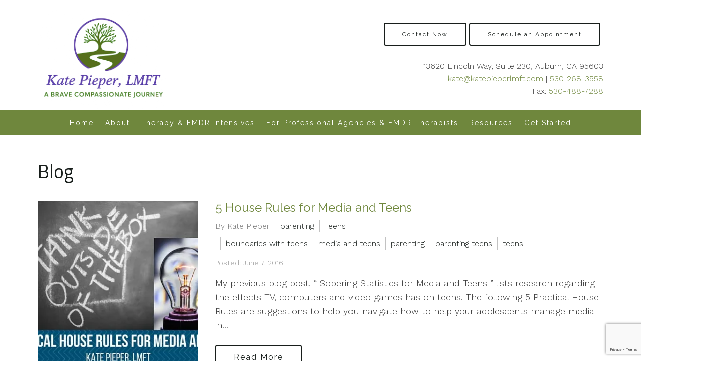

--- FILE ---
content_type: text/html; charset=utf-8
request_url: https://www.google.com/recaptcha/api2/anchor?ar=1&k=6LeMOXcgAAAAAJM7ZPweZxVKi9iaRYQFC8Fl3H3c&co=aHR0cHM6Ly9rYXRlcGllcGVyLmJyaWdodGVydmlzaW9ucHJldmlldy5jb206NDQz&hl=en&v=7gg7H51Q-naNfhmCP3_R47ho&size=invisible&anchor-ms=20000&execute-ms=30000&cb=xpab35o3c4yl
body_size: 48137
content:
<!DOCTYPE HTML><html dir="ltr" lang="en"><head><meta http-equiv="Content-Type" content="text/html; charset=UTF-8">
<meta http-equiv="X-UA-Compatible" content="IE=edge">
<title>reCAPTCHA</title>
<style type="text/css">
/* cyrillic-ext */
@font-face {
  font-family: 'Roboto';
  font-style: normal;
  font-weight: 400;
  font-stretch: 100%;
  src: url(//fonts.gstatic.com/s/roboto/v48/KFO7CnqEu92Fr1ME7kSn66aGLdTylUAMa3GUBHMdazTgWw.woff2) format('woff2');
  unicode-range: U+0460-052F, U+1C80-1C8A, U+20B4, U+2DE0-2DFF, U+A640-A69F, U+FE2E-FE2F;
}
/* cyrillic */
@font-face {
  font-family: 'Roboto';
  font-style: normal;
  font-weight: 400;
  font-stretch: 100%;
  src: url(//fonts.gstatic.com/s/roboto/v48/KFO7CnqEu92Fr1ME7kSn66aGLdTylUAMa3iUBHMdazTgWw.woff2) format('woff2');
  unicode-range: U+0301, U+0400-045F, U+0490-0491, U+04B0-04B1, U+2116;
}
/* greek-ext */
@font-face {
  font-family: 'Roboto';
  font-style: normal;
  font-weight: 400;
  font-stretch: 100%;
  src: url(//fonts.gstatic.com/s/roboto/v48/KFO7CnqEu92Fr1ME7kSn66aGLdTylUAMa3CUBHMdazTgWw.woff2) format('woff2');
  unicode-range: U+1F00-1FFF;
}
/* greek */
@font-face {
  font-family: 'Roboto';
  font-style: normal;
  font-weight: 400;
  font-stretch: 100%;
  src: url(//fonts.gstatic.com/s/roboto/v48/KFO7CnqEu92Fr1ME7kSn66aGLdTylUAMa3-UBHMdazTgWw.woff2) format('woff2');
  unicode-range: U+0370-0377, U+037A-037F, U+0384-038A, U+038C, U+038E-03A1, U+03A3-03FF;
}
/* math */
@font-face {
  font-family: 'Roboto';
  font-style: normal;
  font-weight: 400;
  font-stretch: 100%;
  src: url(//fonts.gstatic.com/s/roboto/v48/KFO7CnqEu92Fr1ME7kSn66aGLdTylUAMawCUBHMdazTgWw.woff2) format('woff2');
  unicode-range: U+0302-0303, U+0305, U+0307-0308, U+0310, U+0312, U+0315, U+031A, U+0326-0327, U+032C, U+032F-0330, U+0332-0333, U+0338, U+033A, U+0346, U+034D, U+0391-03A1, U+03A3-03A9, U+03B1-03C9, U+03D1, U+03D5-03D6, U+03F0-03F1, U+03F4-03F5, U+2016-2017, U+2034-2038, U+203C, U+2040, U+2043, U+2047, U+2050, U+2057, U+205F, U+2070-2071, U+2074-208E, U+2090-209C, U+20D0-20DC, U+20E1, U+20E5-20EF, U+2100-2112, U+2114-2115, U+2117-2121, U+2123-214F, U+2190, U+2192, U+2194-21AE, U+21B0-21E5, U+21F1-21F2, U+21F4-2211, U+2213-2214, U+2216-22FF, U+2308-230B, U+2310, U+2319, U+231C-2321, U+2336-237A, U+237C, U+2395, U+239B-23B7, U+23D0, U+23DC-23E1, U+2474-2475, U+25AF, U+25B3, U+25B7, U+25BD, U+25C1, U+25CA, U+25CC, U+25FB, U+266D-266F, U+27C0-27FF, U+2900-2AFF, U+2B0E-2B11, U+2B30-2B4C, U+2BFE, U+3030, U+FF5B, U+FF5D, U+1D400-1D7FF, U+1EE00-1EEFF;
}
/* symbols */
@font-face {
  font-family: 'Roboto';
  font-style: normal;
  font-weight: 400;
  font-stretch: 100%;
  src: url(//fonts.gstatic.com/s/roboto/v48/KFO7CnqEu92Fr1ME7kSn66aGLdTylUAMaxKUBHMdazTgWw.woff2) format('woff2');
  unicode-range: U+0001-000C, U+000E-001F, U+007F-009F, U+20DD-20E0, U+20E2-20E4, U+2150-218F, U+2190, U+2192, U+2194-2199, U+21AF, U+21E6-21F0, U+21F3, U+2218-2219, U+2299, U+22C4-22C6, U+2300-243F, U+2440-244A, U+2460-24FF, U+25A0-27BF, U+2800-28FF, U+2921-2922, U+2981, U+29BF, U+29EB, U+2B00-2BFF, U+4DC0-4DFF, U+FFF9-FFFB, U+10140-1018E, U+10190-1019C, U+101A0, U+101D0-101FD, U+102E0-102FB, U+10E60-10E7E, U+1D2C0-1D2D3, U+1D2E0-1D37F, U+1F000-1F0FF, U+1F100-1F1AD, U+1F1E6-1F1FF, U+1F30D-1F30F, U+1F315, U+1F31C, U+1F31E, U+1F320-1F32C, U+1F336, U+1F378, U+1F37D, U+1F382, U+1F393-1F39F, U+1F3A7-1F3A8, U+1F3AC-1F3AF, U+1F3C2, U+1F3C4-1F3C6, U+1F3CA-1F3CE, U+1F3D4-1F3E0, U+1F3ED, U+1F3F1-1F3F3, U+1F3F5-1F3F7, U+1F408, U+1F415, U+1F41F, U+1F426, U+1F43F, U+1F441-1F442, U+1F444, U+1F446-1F449, U+1F44C-1F44E, U+1F453, U+1F46A, U+1F47D, U+1F4A3, U+1F4B0, U+1F4B3, U+1F4B9, U+1F4BB, U+1F4BF, U+1F4C8-1F4CB, U+1F4D6, U+1F4DA, U+1F4DF, U+1F4E3-1F4E6, U+1F4EA-1F4ED, U+1F4F7, U+1F4F9-1F4FB, U+1F4FD-1F4FE, U+1F503, U+1F507-1F50B, U+1F50D, U+1F512-1F513, U+1F53E-1F54A, U+1F54F-1F5FA, U+1F610, U+1F650-1F67F, U+1F687, U+1F68D, U+1F691, U+1F694, U+1F698, U+1F6AD, U+1F6B2, U+1F6B9-1F6BA, U+1F6BC, U+1F6C6-1F6CF, U+1F6D3-1F6D7, U+1F6E0-1F6EA, U+1F6F0-1F6F3, U+1F6F7-1F6FC, U+1F700-1F7FF, U+1F800-1F80B, U+1F810-1F847, U+1F850-1F859, U+1F860-1F887, U+1F890-1F8AD, U+1F8B0-1F8BB, U+1F8C0-1F8C1, U+1F900-1F90B, U+1F93B, U+1F946, U+1F984, U+1F996, U+1F9E9, U+1FA00-1FA6F, U+1FA70-1FA7C, U+1FA80-1FA89, U+1FA8F-1FAC6, U+1FACE-1FADC, U+1FADF-1FAE9, U+1FAF0-1FAF8, U+1FB00-1FBFF;
}
/* vietnamese */
@font-face {
  font-family: 'Roboto';
  font-style: normal;
  font-weight: 400;
  font-stretch: 100%;
  src: url(//fonts.gstatic.com/s/roboto/v48/KFO7CnqEu92Fr1ME7kSn66aGLdTylUAMa3OUBHMdazTgWw.woff2) format('woff2');
  unicode-range: U+0102-0103, U+0110-0111, U+0128-0129, U+0168-0169, U+01A0-01A1, U+01AF-01B0, U+0300-0301, U+0303-0304, U+0308-0309, U+0323, U+0329, U+1EA0-1EF9, U+20AB;
}
/* latin-ext */
@font-face {
  font-family: 'Roboto';
  font-style: normal;
  font-weight: 400;
  font-stretch: 100%;
  src: url(//fonts.gstatic.com/s/roboto/v48/KFO7CnqEu92Fr1ME7kSn66aGLdTylUAMa3KUBHMdazTgWw.woff2) format('woff2');
  unicode-range: U+0100-02BA, U+02BD-02C5, U+02C7-02CC, U+02CE-02D7, U+02DD-02FF, U+0304, U+0308, U+0329, U+1D00-1DBF, U+1E00-1E9F, U+1EF2-1EFF, U+2020, U+20A0-20AB, U+20AD-20C0, U+2113, U+2C60-2C7F, U+A720-A7FF;
}
/* latin */
@font-face {
  font-family: 'Roboto';
  font-style: normal;
  font-weight: 400;
  font-stretch: 100%;
  src: url(//fonts.gstatic.com/s/roboto/v48/KFO7CnqEu92Fr1ME7kSn66aGLdTylUAMa3yUBHMdazQ.woff2) format('woff2');
  unicode-range: U+0000-00FF, U+0131, U+0152-0153, U+02BB-02BC, U+02C6, U+02DA, U+02DC, U+0304, U+0308, U+0329, U+2000-206F, U+20AC, U+2122, U+2191, U+2193, U+2212, U+2215, U+FEFF, U+FFFD;
}
/* cyrillic-ext */
@font-face {
  font-family: 'Roboto';
  font-style: normal;
  font-weight: 500;
  font-stretch: 100%;
  src: url(//fonts.gstatic.com/s/roboto/v48/KFO7CnqEu92Fr1ME7kSn66aGLdTylUAMa3GUBHMdazTgWw.woff2) format('woff2');
  unicode-range: U+0460-052F, U+1C80-1C8A, U+20B4, U+2DE0-2DFF, U+A640-A69F, U+FE2E-FE2F;
}
/* cyrillic */
@font-face {
  font-family: 'Roboto';
  font-style: normal;
  font-weight: 500;
  font-stretch: 100%;
  src: url(//fonts.gstatic.com/s/roboto/v48/KFO7CnqEu92Fr1ME7kSn66aGLdTylUAMa3iUBHMdazTgWw.woff2) format('woff2');
  unicode-range: U+0301, U+0400-045F, U+0490-0491, U+04B0-04B1, U+2116;
}
/* greek-ext */
@font-face {
  font-family: 'Roboto';
  font-style: normal;
  font-weight: 500;
  font-stretch: 100%;
  src: url(//fonts.gstatic.com/s/roboto/v48/KFO7CnqEu92Fr1ME7kSn66aGLdTylUAMa3CUBHMdazTgWw.woff2) format('woff2');
  unicode-range: U+1F00-1FFF;
}
/* greek */
@font-face {
  font-family: 'Roboto';
  font-style: normal;
  font-weight: 500;
  font-stretch: 100%;
  src: url(//fonts.gstatic.com/s/roboto/v48/KFO7CnqEu92Fr1ME7kSn66aGLdTylUAMa3-UBHMdazTgWw.woff2) format('woff2');
  unicode-range: U+0370-0377, U+037A-037F, U+0384-038A, U+038C, U+038E-03A1, U+03A3-03FF;
}
/* math */
@font-face {
  font-family: 'Roboto';
  font-style: normal;
  font-weight: 500;
  font-stretch: 100%;
  src: url(//fonts.gstatic.com/s/roboto/v48/KFO7CnqEu92Fr1ME7kSn66aGLdTylUAMawCUBHMdazTgWw.woff2) format('woff2');
  unicode-range: U+0302-0303, U+0305, U+0307-0308, U+0310, U+0312, U+0315, U+031A, U+0326-0327, U+032C, U+032F-0330, U+0332-0333, U+0338, U+033A, U+0346, U+034D, U+0391-03A1, U+03A3-03A9, U+03B1-03C9, U+03D1, U+03D5-03D6, U+03F0-03F1, U+03F4-03F5, U+2016-2017, U+2034-2038, U+203C, U+2040, U+2043, U+2047, U+2050, U+2057, U+205F, U+2070-2071, U+2074-208E, U+2090-209C, U+20D0-20DC, U+20E1, U+20E5-20EF, U+2100-2112, U+2114-2115, U+2117-2121, U+2123-214F, U+2190, U+2192, U+2194-21AE, U+21B0-21E5, U+21F1-21F2, U+21F4-2211, U+2213-2214, U+2216-22FF, U+2308-230B, U+2310, U+2319, U+231C-2321, U+2336-237A, U+237C, U+2395, U+239B-23B7, U+23D0, U+23DC-23E1, U+2474-2475, U+25AF, U+25B3, U+25B7, U+25BD, U+25C1, U+25CA, U+25CC, U+25FB, U+266D-266F, U+27C0-27FF, U+2900-2AFF, U+2B0E-2B11, U+2B30-2B4C, U+2BFE, U+3030, U+FF5B, U+FF5D, U+1D400-1D7FF, U+1EE00-1EEFF;
}
/* symbols */
@font-face {
  font-family: 'Roboto';
  font-style: normal;
  font-weight: 500;
  font-stretch: 100%;
  src: url(//fonts.gstatic.com/s/roboto/v48/KFO7CnqEu92Fr1ME7kSn66aGLdTylUAMaxKUBHMdazTgWw.woff2) format('woff2');
  unicode-range: U+0001-000C, U+000E-001F, U+007F-009F, U+20DD-20E0, U+20E2-20E4, U+2150-218F, U+2190, U+2192, U+2194-2199, U+21AF, U+21E6-21F0, U+21F3, U+2218-2219, U+2299, U+22C4-22C6, U+2300-243F, U+2440-244A, U+2460-24FF, U+25A0-27BF, U+2800-28FF, U+2921-2922, U+2981, U+29BF, U+29EB, U+2B00-2BFF, U+4DC0-4DFF, U+FFF9-FFFB, U+10140-1018E, U+10190-1019C, U+101A0, U+101D0-101FD, U+102E0-102FB, U+10E60-10E7E, U+1D2C0-1D2D3, U+1D2E0-1D37F, U+1F000-1F0FF, U+1F100-1F1AD, U+1F1E6-1F1FF, U+1F30D-1F30F, U+1F315, U+1F31C, U+1F31E, U+1F320-1F32C, U+1F336, U+1F378, U+1F37D, U+1F382, U+1F393-1F39F, U+1F3A7-1F3A8, U+1F3AC-1F3AF, U+1F3C2, U+1F3C4-1F3C6, U+1F3CA-1F3CE, U+1F3D4-1F3E0, U+1F3ED, U+1F3F1-1F3F3, U+1F3F5-1F3F7, U+1F408, U+1F415, U+1F41F, U+1F426, U+1F43F, U+1F441-1F442, U+1F444, U+1F446-1F449, U+1F44C-1F44E, U+1F453, U+1F46A, U+1F47D, U+1F4A3, U+1F4B0, U+1F4B3, U+1F4B9, U+1F4BB, U+1F4BF, U+1F4C8-1F4CB, U+1F4D6, U+1F4DA, U+1F4DF, U+1F4E3-1F4E6, U+1F4EA-1F4ED, U+1F4F7, U+1F4F9-1F4FB, U+1F4FD-1F4FE, U+1F503, U+1F507-1F50B, U+1F50D, U+1F512-1F513, U+1F53E-1F54A, U+1F54F-1F5FA, U+1F610, U+1F650-1F67F, U+1F687, U+1F68D, U+1F691, U+1F694, U+1F698, U+1F6AD, U+1F6B2, U+1F6B9-1F6BA, U+1F6BC, U+1F6C6-1F6CF, U+1F6D3-1F6D7, U+1F6E0-1F6EA, U+1F6F0-1F6F3, U+1F6F7-1F6FC, U+1F700-1F7FF, U+1F800-1F80B, U+1F810-1F847, U+1F850-1F859, U+1F860-1F887, U+1F890-1F8AD, U+1F8B0-1F8BB, U+1F8C0-1F8C1, U+1F900-1F90B, U+1F93B, U+1F946, U+1F984, U+1F996, U+1F9E9, U+1FA00-1FA6F, U+1FA70-1FA7C, U+1FA80-1FA89, U+1FA8F-1FAC6, U+1FACE-1FADC, U+1FADF-1FAE9, U+1FAF0-1FAF8, U+1FB00-1FBFF;
}
/* vietnamese */
@font-face {
  font-family: 'Roboto';
  font-style: normal;
  font-weight: 500;
  font-stretch: 100%;
  src: url(//fonts.gstatic.com/s/roboto/v48/KFO7CnqEu92Fr1ME7kSn66aGLdTylUAMa3OUBHMdazTgWw.woff2) format('woff2');
  unicode-range: U+0102-0103, U+0110-0111, U+0128-0129, U+0168-0169, U+01A0-01A1, U+01AF-01B0, U+0300-0301, U+0303-0304, U+0308-0309, U+0323, U+0329, U+1EA0-1EF9, U+20AB;
}
/* latin-ext */
@font-face {
  font-family: 'Roboto';
  font-style: normal;
  font-weight: 500;
  font-stretch: 100%;
  src: url(//fonts.gstatic.com/s/roboto/v48/KFO7CnqEu92Fr1ME7kSn66aGLdTylUAMa3KUBHMdazTgWw.woff2) format('woff2');
  unicode-range: U+0100-02BA, U+02BD-02C5, U+02C7-02CC, U+02CE-02D7, U+02DD-02FF, U+0304, U+0308, U+0329, U+1D00-1DBF, U+1E00-1E9F, U+1EF2-1EFF, U+2020, U+20A0-20AB, U+20AD-20C0, U+2113, U+2C60-2C7F, U+A720-A7FF;
}
/* latin */
@font-face {
  font-family: 'Roboto';
  font-style: normal;
  font-weight: 500;
  font-stretch: 100%;
  src: url(//fonts.gstatic.com/s/roboto/v48/KFO7CnqEu92Fr1ME7kSn66aGLdTylUAMa3yUBHMdazQ.woff2) format('woff2');
  unicode-range: U+0000-00FF, U+0131, U+0152-0153, U+02BB-02BC, U+02C6, U+02DA, U+02DC, U+0304, U+0308, U+0329, U+2000-206F, U+20AC, U+2122, U+2191, U+2193, U+2212, U+2215, U+FEFF, U+FFFD;
}
/* cyrillic-ext */
@font-face {
  font-family: 'Roboto';
  font-style: normal;
  font-weight: 900;
  font-stretch: 100%;
  src: url(//fonts.gstatic.com/s/roboto/v48/KFO7CnqEu92Fr1ME7kSn66aGLdTylUAMa3GUBHMdazTgWw.woff2) format('woff2');
  unicode-range: U+0460-052F, U+1C80-1C8A, U+20B4, U+2DE0-2DFF, U+A640-A69F, U+FE2E-FE2F;
}
/* cyrillic */
@font-face {
  font-family: 'Roboto';
  font-style: normal;
  font-weight: 900;
  font-stretch: 100%;
  src: url(//fonts.gstatic.com/s/roboto/v48/KFO7CnqEu92Fr1ME7kSn66aGLdTylUAMa3iUBHMdazTgWw.woff2) format('woff2');
  unicode-range: U+0301, U+0400-045F, U+0490-0491, U+04B0-04B1, U+2116;
}
/* greek-ext */
@font-face {
  font-family: 'Roboto';
  font-style: normal;
  font-weight: 900;
  font-stretch: 100%;
  src: url(//fonts.gstatic.com/s/roboto/v48/KFO7CnqEu92Fr1ME7kSn66aGLdTylUAMa3CUBHMdazTgWw.woff2) format('woff2');
  unicode-range: U+1F00-1FFF;
}
/* greek */
@font-face {
  font-family: 'Roboto';
  font-style: normal;
  font-weight: 900;
  font-stretch: 100%;
  src: url(//fonts.gstatic.com/s/roboto/v48/KFO7CnqEu92Fr1ME7kSn66aGLdTylUAMa3-UBHMdazTgWw.woff2) format('woff2');
  unicode-range: U+0370-0377, U+037A-037F, U+0384-038A, U+038C, U+038E-03A1, U+03A3-03FF;
}
/* math */
@font-face {
  font-family: 'Roboto';
  font-style: normal;
  font-weight: 900;
  font-stretch: 100%;
  src: url(//fonts.gstatic.com/s/roboto/v48/KFO7CnqEu92Fr1ME7kSn66aGLdTylUAMawCUBHMdazTgWw.woff2) format('woff2');
  unicode-range: U+0302-0303, U+0305, U+0307-0308, U+0310, U+0312, U+0315, U+031A, U+0326-0327, U+032C, U+032F-0330, U+0332-0333, U+0338, U+033A, U+0346, U+034D, U+0391-03A1, U+03A3-03A9, U+03B1-03C9, U+03D1, U+03D5-03D6, U+03F0-03F1, U+03F4-03F5, U+2016-2017, U+2034-2038, U+203C, U+2040, U+2043, U+2047, U+2050, U+2057, U+205F, U+2070-2071, U+2074-208E, U+2090-209C, U+20D0-20DC, U+20E1, U+20E5-20EF, U+2100-2112, U+2114-2115, U+2117-2121, U+2123-214F, U+2190, U+2192, U+2194-21AE, U+21B0-21E5, U+21F1-21F2, U+21F4-2211, U+2213-2214, U+2216-22FF, U+2308-230B, U+2310, U+2319, U+231C-2321, U+2336-237A, U+237C, U+2395, U+239B-23B7, U+23D0, U+23DC-23E1, U+2474-2475, U+25AF, U+25B3, U+25B7, U+25BD, U+25C1, U+25CA, U+25CC, U+25FB, U+266D-266F, U+27C0-27FF, U+2900-2AFF, U+2B0E-2B11, U+2B30-2B4C, U+2BFE, U+3030, U+FF5B, U+FF5D, U+1D400-1D7FF, U+1EE00-1EEFF;
}
/* symbols */
@font-face {
  font-family: 'Roboto';
  font-style: normal;
  font-weight: 900;
  font-stretch: 100%;
  src: url(//fonts.gstatic.com/s/roboto/v48/KFO7CnqEu92Fr1ME7kSn66aGLdTylUAMaxKUBHMdazTgWw.woff2) format('woff2');
  unicode-range: U+0001-000C, U+000E-001F, U+007F-009F, U+20DD-20E0, U+20E2-20E4, U+2150-218F, U+2190, U+2192, U+2194-2199, U+21AF, U+21E6-21F0, U+21F3, U+2218-2219, U+2299, U+22C4-22C6, U+2300-243F, U+2440-244A, U+2460-24FF, U+25A0-27BF, U+2800-28FF, U+2921-2922, U+2981, U+29BF, U+29EB, U+2B00-2BFF, U+4DC0-4DFF, U+FFF9-FFFB, U+10140-1018E, U+10190-1019C, U+101A0, U+101D0-101FD, U+102E0-102FB, U+10E60-10E7E, U+1D2C0-1D2D3, U+1D2E0-1D37F, U+1F000-1F0FF, U+1F100-1F1AD, U+1F1E6-1F1FF, U+1F30D-1F30F, U+1F315, U+1F31C, U+1F31E, U+1F320-1F32C, U+1F336, U+1F378, U+1F37D, U+1F382, U+1F393-1F39F, U+1F3A7-1F3A8, U+1F3AC-1F3AF, U+1F3C2, U+1F3C4-1F3C6, U+1F3CA-1F3CE, U+1F3D4-1F3E0, U+1F3ED, U+1F3F1-1F3F3, U+1F3F5-1F3F7, U+1F408, U+1F415, U+1F41F, U+1F426, U+1F43F, U+1F441-1F442, U+1F444, U+1F446-1F449, U+1F44C-1F44E, U+1F453, U+1F46A, U+1F47D, U+1F4A3, U+1F4B0, U+1F4B3, U+1F4B9, U+1F4BB, U+1F4BF, U+1F4C8-1F4CB, U+1F4D6, U+1F4DA, U+1F4DF, U+1F4E3-1F4E6, U+1F4EA-1F4ED, U+1F4F7, U+1F4F9-1F4FB, U+1F4FD-1F4FE, U+1F503, U+1F507-1F50B, U+1F50D, U+1F512-1F513, U+1F53E-1F54A, U+1F54F-1F5FA, U+1F610, U+1F650-1F67F, U+1F687, U+1F68D, U+1F691, U+1F694, U+1F698, U+1F6AD, U+1F6B2, U+1F6B9-1F6BA, U+1F6BC, U+1F6C6-1F6CF, U+1F6D3-1F6D7, U+1F6E0-1F6EA, U+1F6F0-1F6F3, U+1F6F7-1F6FC, U+1F700-1F7FF, U+1F800-1F80B, U+1F810-1F847, U+1F850-1F859, U+1F860-1F887, U+1F890-1F8AD, U+1F8B0-1F8BB, U+1F8C0-1F8C1, U+1F900-1F90B, U+1F93B, U+1F946, U+1F984, U+1F996, U+1F9E9, U+1FA00-1FA6F, U+1FA70-1FA7C, U+1FA80-1FA89, U+1FA8F-1FAC6, U+1FACE-1FADC, U+1FADF-1FAE9, U+1FAF0-1FAF8, U+1FB00-1FBFF;
}
/* vietnamese */
@font-face {
  font-family: 'Roboto';
  font-style: normal;
  font-weight: 900;
  font-stretch: 100%;
  src: url(//fonts.gstatic.com/s/roboto/v48/KFO7CnqEu92Fr1ME7kSn66aGLdTylUAMa3OUBHMdazTgWw.woff2) format('woff2');
  unicode-range: U+0102-0103, U+0110-0111, U+0128-0129, U+0168-0169, U+01A0-01A1, U+01AF-01B0, U+0300-0301, U+0303-0304, U+0308-0309, U+0323, U+0329, U+1EA0-1EF9, U+20AB;
}
/* latin-ext */
@font-face {
  font-family: 'Roboto';
  font-style: normal;
  font-weight: 900;
  font-stretch: 100%;
  src: url(//fonts.gstatic.com/s/roboto/v48/KFO7CnqEu92Fr1ME7kSn66aGLdTylUAMa3KUBHMdazTgWw.woff2) format('woff2');
  unicode-range: U+0100-02BA, U+02BD-02C5, U+02C7-02CC, U+02CE-02D7, U+02DD-02FF, U+0304, U+0308, U+0329, U+1D00-1DBF, U+1E00-1E9F, U+1EF2-1EFF, U+2020, U+20A0-20AB, U+20AD-20C0, U+2113, U+2C60-2C7F, U+A720-A7FF;
}
/* latin */
@font-face {
  font-family: 'Roboto';
  font-style: normal;
  font-weight: 900;
  font-stretch: 100%;
  src: url(//fonts.gstatic.com/s/roboto/v48/KFO7CnqEu92Fr1ME7kSn66aGLdTylUAMa3yUBHMdazQ.woff2) format('woff2');
  unicode-range: U+0000-00FF, U+0131, U+0152-0153, U+02BB-02BC, U+02C6, U+02DA, U+02DC, U+0304, U+0308, U+0329, U+2000-206F, U+20AC, U+2122, U+2191, U+2193, U+2212, U+2215, U+FEFF, U+FFFD;
}

</style>
<link rel="stylesheet" type="text/css" href="https://www.gstatic.com/recaptcha/releases/7gg7H51Q-naNfhmCP3_R47ho/styles__ltr.css">
<script nonce="DFsFtIpdH-buRUBj2tvLpQ" type="text/javascript">window['__recaptcha_api'] = 'https://www.google.com/recaptcha/api2/';</script>
<script type="text/javascript" src="https://www.gstatic.com/recaptcha/releases/7gg7H51Q-naNfhmCP3_R47ho/recaptcha__en.js" nonce="DFsFtIpdH-buRUBj2tvLpQ">
      
    </script></head>
<body><div id="rc-anchor-alert" class="rc-anchor-alert"></div>
<input type="hidden" id="recaptcha-token" value="[base64]">
<script type="text/javascript" nonce="DFsFtIpdH-buRUBj2tvLpQ">
      recaptcha.anchor.Main.init("[\x22ainput\x22,[\x22bgdata\x22,\x22\x22,\[base64]/[base64]/[base64]/[base64]/[base64]/[base64]/[base64]/[base64]/[base64]/[base64]\\u003d\x22,\[base64]\x22,\x22Q3AKTsO9w40aEmlxwpd/w582MlwLwq7Cul/DjkgOR8KrUQnCusOENE5yFkfDt8OawpXCqRQEasOew6TCpzRAFVnDmxjDlX8twqt3IsK5w4fCm8KbPjEWw4LCpwzCkBNcwrs/[base64]/A3fDth/ClsKZZhrDicOVwrjCrRsjQMOuTMOtw7AjRsOUw6/CpDQbw57ClsOPFCPDvRnCg8KTw4XDmjrDlkUEV8KKOBDDt2DCusOsw6EabcKKVwU2ecKfw7PClw/DqcKCCMOjw4PDrcKPwr4NQj/Ci2jDoS47w5pFwr7Dt8Kww73CtcKXw4bDuAhNeMKqd0UAcErDmlA4wpXDs2/[base64]/CmFgSw6PDtcO/wrXCqMKCw4LDl8K0wqU7wqHDlgoiwoYYCRZGfcK/w4XDkgjCmAjCkz9/w6DCtsOREUjCmiR7e1/[base64]/w6xifMORw7nCjXnDhsOdw63CkcKiw77Cq8KSw7XCuMODw4vDmB1gUGtGV8Kawo4aRkzCnTDDgwbCg8KRMsK2w70sQMK/EsKNWcKqcGlREcOIAlpMLxTCvB/DpDJIF8O/w6TDk8Oaw7YeM3LDkFILwq7DhB3Cp15Nwq7DlcKUDDTDiBXDt8OXAFbDvU7Cm8OuNsO8a8KWw6PDjcK2wq0bw4/CtMOdVizCny/Cg1TCuGVLw53DtmoNYlwHHcO/[base64]/Cmidbw4xWw53CocK8w6rCh2XCjhQOwo3Cj8Krw7Amwr/[base64]/MT15fSAjE0/Dp3PCgmzDmQp3w5fCkE3CmXXDg8KYw6RBwoEqMDxhLsOWwq7Dqysmw5DDvzZmw6nCpV0/[base64]/CnwzCohfCrcKKGGkDwpLDgxLCv2PDtw16NsOXXcO0H2jDgcKqwpTCucKMXwTCt3sULsOvLcOnwqFQw5DCscOxHMKzw47CkwXCgS3Cv0c0esKhfgYuw7jCuwxkXsOQwoDCp0TDogocwqVcwrMdImvCkGLDjGPDgjXDuXLDgRvCqsOYwrE/w4N2w6PCpHpqwq19wrvCnELCicK2w7jDo8OCQsOfwrJlJT9+wpjCgMOww6cbw6rCssKPLyLDiB7DjWPCosODRcOow6RBw6xSwpZjw6Muw6Etw5TDksKASsOWwqrDrMK0bcK0YcKYHcKzI8OCw6TCtFkvw6Ydwr0uwq3DnVLDmW/Co1LDmFXDkCjClBQtWXojwrHCjyjDhMKMIT44LivDksKKaQvDkBHDljrCusKTw6fDlMKfAnTDoikIwpUjw6ZFwqRIwrJpaMKrNGtdLGvDtcKKw4d3w7wsIcO0woZsw5DDl1/CssKGXMKHw63Cv8K1CMKlwo7Do8OZXcOXNcKbw5bDhMOiw4MGw4IIwq/DoHQmwrzCkATDssKFwqFTw5PCpMKWUH3CiMOhEiXDq17CicKoKgHCoMOtw7HDsHo6wpwtw7tVOsKRU157YXYSw5Vzw6DDvUEkFcOWEcKiacKxw4fCo8OMCCDCpsO6UcKYKMK1wpk/[base64]/HhETw67Dq8K7Z8KDcsKywol3wrLCuVjDj8KuBRfDuR3DtMOxw7hsJjnDoE0GwoY1w7ItFnnDtsO0w5BBNXrCsMKJSiTDsnMLwqLCphzCtR7Cvw57wrjDtT3Cvz5DCTtzw7LCgnzCnsK9U1BYN8OjXnrCmcOJw7vDjRrCqMKAZkFvw4JJw4RVcgzDvyPCi8ONw5ckw6/[base64]/DucOsw78Hwp90RgMcw7/DplzDmMKyw43CjMOAwqTCncOEwohTQcOFc1zDqk7CnsKEwp0/LcO8AQjCqHTDgsO3w4XDvMK7cQHCjsKBGyvCm0oqd8KTwrXDmcKyw4pQFEhJNVLCq8KCw64/XcOiEUzDqMKnM0HCr8O1wqNHRsKeFsKNfMKZE8KewqpPw5HCgwEYwpZaw7vDhR1hwqLCsVQWwqXDrloaBsOOwpZHw7XDiwbDg108wqbCq8O+w77Cl8Ksw6BBPVEkXl/CijBNE8KZa3rDisKzaS54ScOuwos8XgsQdMKrw4DDl1zDksK2TMKZXMOCOsKgw7J1YAAkankGXgw0wpTDi2dwUQlSwr9mw7Atwp3DjgMMExhkEDjCgcKJw4gFYGcEb8O/[base64]/Cs2PDi8Odw6ErMsOVFmo7KMO7wrrCv8Olw6LDgH9sw4g4wrbCkUpdLjIjw6HCpA7DoHIobCYkNARSw6TDnzZtCBB6L8Kmw7oMw6HClsOIbcOewrtKHMKTHsKoXFN0w4nDgwHDrMKtwrbCknDDvW/Dsm0dSDITQyAPUcO0wpZ7wohUBzkVwr7CjRNGw4vCq0lFwqwHBmbCimQLw6rDjcKGw6FHVV/CumDDi8KtMsK1wqLDoH87MsKSwqTDrMKDAUEJwrHCtMO8Y8OPwrDDlxfDqHUSTsOiwpnDocOvOsK2woxMw5c4CHPDrMKEGAMmBifCjVDDjMKwwonCtMOBw4TDqsOdS8KbwrDDoEDDgg7DpnEfw7fDnMK/SsOmLcKURR4awpMnw7cGfibCmA51w4fCjnXCgkB0w4TDohzDogdRw6DDu31ew7MSw7bDjxDCrjIQw7fChXhPHn5vVU3DjRg1C8K5SQTCrMK9XsKWwr4jC8K/wozDk8OVw67CtEjCpXYZZSQXKnAqwrjDoT9mbwLCo29UwoXCusOHw4J3OMOKwpHDkmYhE8K8GDXCq3rChFkKwpjChcKDKBdGw57DsRjClsOoF8KAw7c8wr07w7YNQsO/[base64]/CkCjCvmHCo0zCkDZaU8OkLVh8J8KtwobDoQg6w4vCjlLDpcKVDsKBL1fDvcOuw7vDvQvDhBsGw7zCrhoSEnllwpl6KsOVI8K/w5TCvGHCpmbCscK1eMOlFAh+Sxsuw4/[base64]/PMKbTsOzXcKCEUQkwr7CpsKCMybCsEHDrMObZF8YfQkUHDHChcO9I8Olw4pqFcO9w6ZnF2DCki3CrXzCp1LCqsOgcDnDvsOYNcKSw7hga8KlJB/ClMK8Ny0XWMKsNiJQwpdKWMKRIhjDtsOFw7fCukZOBcKIYxVgwqgrw5zDl8OQVcKQA8KIw752w4/DvsKxw5rCpnchOcKrwoZMwp7Ct30Awp3CiDrCrMKAw50iwo3Ch1TDkzNLwoVsCsKSwq3CqmvDlcO5wofDp8OVwqgxA8OhwpomBsK1S8KZV8KLwqHDhjdsw7USTAUtBUgoTS/Ds8KOLQrDisONecOlw57CpxLCkMKXaR8rKcOqRH8xbcOcLhfDiR0bEcKIw5fCucKbDEnDpEnDlcO1wqfCs8KJUcKiw47CpCvCmsKPw6N9wrtxO1PDiA8qwpVDwrl4eF5+wrLCvsKrN8O4CXHDoHFwwp3DocKfwoHDh31Bw7fCicKuXcKKUgdcbQLDl3gNa8O/wojDl3UZPmhhcyjCtVbCrzVSwrMUGQbCpWPDizFAEMOuwqLCrEnDisKdWVIQwrhvImQZw4TCisONwr0Gwo0rwqBywo7CrkgbXGHDkXs9M8OOKsK1wrHCvTXCtwXDuD0LD8O1wrh7UGDCpMOKwpnDmg3Dk8Obw5jDpFh9HD3Dgx/DksKJw6dbw4vDq1t/wq3DqGEiw4jDoWwubsKDTcKjfcKAwqhpwqrDjsOzYyXDjw/DvG3DjB3Dth/DuEjChVLDrMKgJsKQHsK0PcKGCmLCmSIawo7CqjcbfGBCJQbDvT7Coz3Co8KBTHltwqEtwqd9w5vCpsO1UEEKw5zClcKhwqDDqMKXwqnDicKmVQPCrns/[base64]/wonCpB5ewonDmQDDmsO8wpXDmcOJw7/[base64]/MEkWw6TDnEfCg8KKwqMKQcKtHMKhwr3DrEfDj8OAwp1Hw4kzGsO8w6QcQ8KKw4PCkMOmwq/Cln7ChsKEwoBIwoVywq1XJsOrw458wp3ChDxLX1nDnMO0woU7Zx5CwobCvxfDgcO+w5Ybw7/Dtx/DhgduaWTDgXHDlGI1PmrCiDPCqMKzwq3CrsKtw58maMOldcOhw6HClwTCs1LCiDnDkAHDuFvCncOqw5tBwp1ww4xeTSfCksOuwrbDlMKKw6/CtlfDucK9w5QQHjg/wrAfw6klFR3CksOQw5sQw4lBbw7DhcKuPMKfQmV6wosRBhDChcK9wonCvcOYXC7Ctz/CisOKcsK8J8KKw6zCjsKUAlhswprCp8KJBcKSEijCvFrClMO5w5kiPEbDqwHCsMOSw4bDjEs6TcOSw4Maw4Q4wpIMRhlMIzI8w6fCrB8zDcKPwrZiwoR/woXCq8KLw5TCjF01wokXwrQ1dVBfwqlZwrw2wp/Dsgs7w7XCqcKgw5VmacOHfcOXwpYawrfCpzDDjsOMw5zDisKtw6kLTMOCw4AvfsOGwobDjsKNwoZtMMKzwotbwrzCrhXCiMK0wpJuM8KuWkJEwpLDncKmDsK5PVJ7dMKzw6IaV8OjcsKTwrVXdDAyPsOjNsKkw411NMO5CsOvw7hTwobDvD7DisOtw6rCo0bDu8OuCR/CgMK/HcKqGMOKw63DggprIcK7wp7Dv8KNKsO9wrk2w5PCjjMpw4YGZMKFwovCl8OBHMOcQX3CmGAJUg1pVyzDmzzCkcKvTXkGw6jDlHcswqTDo8K1wqjDp8O/[base64]/Dv2txYXzDiAVfH8OaWEfCvEnCrVvCpsKqYsOww5DCnMOmeMOidBnCm8OJwrRZw4MXfcOiwqjDhz7Cu8KJfQpPwqwywrXDgVjDr3vCsXUGw6BoPQrDvsOGwrLDqcONEsO6woTDpS/DkjBbWyjCmBkrbUlewp7CgMOUN8OkwqwMw6rDn2bCq8OHQmHCu8OUw5PCrUcxw7QZwqPCoXXDjcOPwqgcwqksFyPDtynCl8KSw4sVw7LCosKqwpbCoMKuEQ4Ywp3DhRJ0LF/CosKwMcOdMsKpwrFdR8KhL8KAwqEKaVN/GAlfwoPDrFrCnnodL8KlaG3Cl8KpAkvCs8K8NcKzw5ZlChzDmRQsKxrChnMyw5VvwrzDoWQuw7QCAsKfSUk+PcOMw44Dwpx+Ux1gC8OwwpUTbsKxcMKlIsO2Ig3CtMO4w4hQw5bCjcOUw5HDrMKDegbDhsOqMcO2LMOcMH3DhX7DgsO+w4fDrsOXw789wojDgsOxw5/CssOZcHBFF8KVwqUXw4PCvycnYU3CrBBUYMOrwpvDhsO+w40fYsKyAMOSYMK0w67CgixuK8KBw7vDiAfCgMOoUApzwobCsDFyLsOCTx3CgcKXwphmw5FhwoXDlUBow6/Do8Ovw5/DvHBPwp7DjsOfHzhDwoHCpsK5UcKBwqxEfFVcw6MHwpbDrl8qwqHCvytQWj3Cry3ChwXDksKFHcOBwpI2dXrCqh3DtCLCgR7DvQYZwqRXwoBMw6HCgGTDtgXCrsOmS2fCj2nDlcOqI8KMFC54NTnDrlkwwoHCvsKZw6jCvsOtwqDCrxvCrW3DkFLDgT/DqsKodMKZwrICwr5kM0ddwrbDmD5dwrs0Olw/[base64]/CvsKsXMOsw5A1wq/Dg8O1wpFDwp4awrTDhU4OSzLDkMKcU8KHw6Beb8OtZ8OoRT/ClMK3NQsDw5jCisO2VsKwM0TDjwjCtcKCS8KjB8O9ZMOrwowmw4vDiENawq84cMOYw5/[base64]/IR7Cpj8Nwr5/[base64]/DjmPDjkPCk8KcBk9lBloRWV5Kw6Msw5VVwrzCtsKiwohrw7zDnUzCklrDvDYyHsK/LBt3J8KBFMKpw5bDu8OFaklhwqTDl8KJwogYw6LDq8K6En7CpcKPMzfDhnYvwq86SsKyS1tMw6ErwrYPwrXCtx/Cnxdsw4jDoMKrw4xue8OawrTDmMK3w6XCpHPCqnpkXw/[base64]/w6wOwrx9w73CqXvCtQkOJsOESTsNwpvCjTfDg8K0cMK6V8O/HcKyw5PCqsKtw79jTChxw5LCs8Opw6nDjMKHwrQufsKgDcOfw7Ikw5nDnHHCpsKaw4HCh27DpV1iAALDtMKTwo0ew4jDgE7Ck8OZYcKQFsK4w6TDt8Oow6ZiwoHCtBnDq8Ktw5zCizPDgsK5LcK/DsKoR0vCrMKATsOqPlVWwrdLwqHDnlPCj8O9w69Uw6ADb3JSw4PDpMO3w73DssOzwpjDtsKvwr06wq5nFMKibMKWw5zCnMK5w4fDlMKqw40vw4DDmDV6YnUndMO3w6I9w5bCrC/CpSbDvMKBw43CthHDucOewrl3wpnDln/DkGAMw75uQ8K8acOAImzDkMK/w6RPKcKveS8cVMKBwqxAw53CuGDDjcOfw6I/OX46w6EacHZUw4gKcsK4DG7DncKxRzPCkMKYN8KdIQXClirCh8Oew5TCosK6DQh1w69Dwr8xIx92a8OfNsKkwqnCgMO/bWrDi8OWwpMDwocxw4Nbwp3CrsOfWMONwoDDo2rDmHXCscKUK8OkE3ISw6DDlcKUwqTCrjVLw4nCqMOmw6oaGcONC8O0BMO9chAmUcOkwp7Cl2MjY8OjU14cZQ7DlUDDjsKvMFVjw7DDrGZjwplnNg/DkCJuwrXCvQDCqWUGT2h3w5jDo2xBRsOKwpwLwqnDnj8Jw4HCoQg0QMOIWcK3N8OYDcKZS0zDoiNjworChRzDoDJubcK9w74lwrfDrcO+d8OSOXzDkcKuTMOGU8KpwqTDuMOyFktDLsO/w7fClyPCjXxQw4EqFcKmw57Cs8KxBFEYTcKKwrvDlWM+AcKpwrvDuwDDvcOKwosiYX9/wpXDq13CisORw4IawoLDl8K8wrfDtkxQUULChsKNCsKEwpvDqMKDwogsw4zCjcKXKnjDtMO2YhDCtcK4WArDtiTCrcOZIjbCkB/DrcKgw5s/FcKtTsKPAcKUAjzDlsOHUsOGOMOSR8K0wqvCm8O+XgkswpjCosKAKhPCrsOJG8KgO8OZwp1Mwr5LR8Kkw7bDrcOIQMO7DizCnXTCq8Otwqk7wp5dw5BFw47Ct0TDgmHCqBHCkx3DqsO5bsORwq/CisOpwqDDm8OYw6jDtk0jCMOlenLDuFo0w5vCgV5Xw6B6PlfCoh3DgnTCocOhVsOMEMO3bsORQyFwLVsOwrJAMMKcw4TCpXoow4ogw5fDvMKwdMKGw5R1w5DDmw/CugQeBSrCllDCtR8Uw5tAw6p9ZGvDncO8w7vCqMK+w4cKw5DDmcO4w6VKwpkCS8OYC8OkEMK9RsObw4/[base64]/RMOZCk3CmW3ChCc0wrN8wrHCisOBFm8Vw7RVY8K7wprCoMOFw6zCpsKAwqrDiMOTXsOgw7gTwp7CplHDuMKPcsKKesOlUlzDuEVQw5svd8ODw7LDtUpcwpYTesKlSzbDncOow6hhwoTCrkkOw4/[base64]/[base64]/ZcOmHS3DtsOpSk1LAMK7w6lxBDXCrntOLsKyw77DjMOER8OMwqbCil3DucOMw4QCwpHCowTDrcOywppowrFSwrLCgcKQQMKXw7A5w7TCj1DCsDRew6bDpV3CpAXDqMOzJMOUSsKuDnBew7x8woQZw43DkARPcDsgwrVoCMKXC0g/wozCpUg5GgbCksOvXMO0wopyw5fCj8O0ecO3wpTDvcKIQAjDhcOdO8OpwqTDq0wWw44/wpTDq8Ktfnwiwq3DmBZVw7PDvEjChUInQ3jCu8Kpw5HCvypxw6DDmcKRGRlFw7PDsBorwrzCjGMHw6TCvMK/ZcKEw7lHw5cqAMO2PgvCrsKUQMOtRzfDvnlRUWJsCVvDvEZ+M13DgsO6B3kRw5lLwrkkDX8VAcO3wpbCjU7CucORegPCrcKOEWgKwrNgwqJ2csKWdMOzwpUlwovCj8OPw7Mtwp9QwpYbGgrDrV/CpMKrPE1Tw77DtG/CicK3wrhMKMOPw4/Dqk8nIMKyGXvCkMOpe8KJw7IJw5NXw6Mrw7AlPsOHWiYrwq1Mw6nCq8OYclsZw6/ChzE/LMK9w5HCiMOmw7wwY3HCosKICsOhAR/[base64]/CjsKwBMO0HGbDrMOPdcK1P8Kew4LDiHExQyzDn2Q7wopgwpzDocKoX8KkC8KxHcONw77DtcO6wolew4cSw7DDgkTCkx8/Iklhw58aw5jCkU5mXH90fHl5wqcXX2BPLsOkwo/CjwrCjQEXOcOMw5w+w7sqwqTDgsOFw4wRJkLDqsKyLnjCqBwvwpZBwobCucKKRcKww4BxwqzCgn5tJMOuw4DDqWHDkEXCvsKfw5ZLwrhuKWJ6wojDgcKBw5fChjd1w5HDlMK1wqh1UFhIwr/[base64]/w7bDunweHihaw4YzwoFdA8KDLMKUO2DDnMKaZyTDhcOMX0jDsMOiLw52MzYKeMKswpoxEHVTw5B+E1/CiFg1DwZHU2QoejrCtMOpwqfCisObYcO/HEjCjjXDj8KufsK/w5/DlysCLyIKw43DmsOJR2jDnsOrwq5jecO/w5M7wqDCqA7CgcOCZRtNKCM6QsKZHmENw5DCiwrDqHTDnkfCtsOvwpjDrHx7Xz4bwrjDgGEowoY7w69QBMO2aS3Dv8K7CMOuwptVX8O/w4jCpsKGUTjDkMKtw4RKwrjCjcOGVgoIVMK+wpbCu8KNw6kINU06MTtHwoHCjsKDwp7DucKDCcO0MsOswr7Dh8O9blBBwqhjwqZWShV3w5rCpxvCthERVcOdw6wQJUcqwrbCpcKpGWHDsXQJfDtJTsKye8KjwqTDj8K0w6EdCsO/wqnDj8OGwrIpKUAMfsK0w4tfdMKsHQrDp13Dt1cYdsOlw6DDm1AeMDkHwqDDvB0OwqvCmHAzbGAILcOZaiFaw6jCiGbChsK+ZcKEw4DCgCNmwqB4dFkcT2bCj8Omw5d/wp7DtMKfMUVKM8KaNjHDjF7DucKVPHBqKnzCmMKpJRlQQRgBw7EzwqfDjR3DrMOEGcOYRGvDrMOhGzXDlMKMOyluw4zDpETCk8Oaw7TChsOxwq4fw43ClMKMIhzCgk/Dql1dwok4wpbCjS5/w4zCgj/Cix5Fw67DkSgfKMOAw57Cji/DjzJbwr4yw5bCtMK3w7VGC2VhHsKzCMKrN8KPwphmwr/DjcKTwoQkUQdZF8OMNAgnZWUUwrzCjxPDqjdWM0Q5w4vCigFZw6TCmVpOw7/[base64]/Dun3Dj1/CkcOSZ8KcwrgGbibDoMOcw7kKKCnClMK5w6rDniPDgsOmw5nDm8OFSmVvCsKfCQzCvMOhw7AbFsKbw4FNwr8yw5bCrsOlM0LCtcK5bhgIX8Kcw5kqUFdDTEbCo0LCgEQWwqgpwrMuLxUCO8O4wpNLHCPClAnCtWQIw69pXS/CpMOuIkrDvsKwfEXDr8Klwo1xUVtQbwQIAwfDncOhw6PCul/CgsO8YMO6wogJwrIpVcOgwqB7wqHClsKfOMK0w5RWw6ttYcK9HMKww7MuNMOEJsO/w4p0wrAoCDBuQxYeXMKmwrbDvyTCgX04KUXDt8KSwpTDk8KxwqvDncKIHzwnw5YPFMOfE2TDocK0w6l3w6nCs8OPD8OJwr7CinkuwrrCssOfw4pkJ09kwovDocOhRAh/H1vDksOJwpjDrBhiOMK2wrLDpsO/wo7CgMKsCizDuE7DscOEMcOSw6RtQVcoTS3DpEhRwq/DlTBYUsO1wrTCrcOMTDk9wqQ6wpzCpH7CvHAEwp8PHcOVLwp3wpDDl1/Cth5Cf37CrBJ1cMOyM8OFwpfDlE0Wwr9VRsO8wrHDksKcAMK7w5LDlsKhw5dnwqQ6VcKIwpfDpcOGOz1+acORRsOIIcOfwp1sH1UAwpAww7ltbCguGgbDlmlBIcKLcHEtcWUYw5ZRB8K6w4DCk8OuegUAw79iCMKBPsOwwp8tbl/[base64]/Dr8OWw6g6FMKMSixRw4Irwp8/wpNrw73CiE7CkMKGHDk4QcOffMO5WcKbP0ZMwqTCgUABw6EtRxfCscOswrs4BVB/w4MWwq7CjcKofsKZAy4XJ3PCgcOFWMO6aMOId0YCI2LDgMKXbcOpw7DDvi7DtH1zXSvCoGELc3dtw63ClzvClizDi3TClMK/wqPDlcOqOMOWCMOUwrNAW1tBesKaw7LCocKRRMO+CV5FdcOIw60cwq/DnFxFw53DhcKxwplzwrNiwoTDrRvDuG/CpETCj8KJFsK7ej8TwofChmTCrw8IbRjDn3nCtsOKwpjDgcOlW0xkworDq8KdT2vDicKgwqwEwox/JMKRdcO3e8KowpRWH8O6w7Uqw4HDqW1oJiJCDsOnw6NkPsOHRT0CFFAjYsKOYcOgwowXw70owq1pUsOUDcKkKsOEVEfClw1Gw7lGw5DCgsOOSRBSQMKvwqgVFlrDsHbCpyfDtyZfLSzDrAIxW8KZI8KGa27CssOgwqXCnUHCrsOMw7l/fitNwr1Tw6TDpUJ+w6HDlnorYDbDjsOZLiZkw5JEwrUWw4zChipfwpTDnsKrCwgHWSQBw6BGwrnDohQva8OdVWQLw6zCvcOud8OIP2PCp8KOHsKewrfDoMOBNh1QfRE6w4TCuBkXwo/DscOGwqDCucO4JQ7Drm5sWng2w43DtcKRLCpbwoXDo8KBeGNARcOVAUlfwqY5woJxM8O8w7xFwrjCmjrCoMOzNMKWB3IUWEUrfMK2w7spbcK4wqE4wqJ2bmMLw4DDn0F+w4nDmnjDocODBMK9w5s0RsKSNsKsQMORwp7DhyluwqjCpMO9w7Qqw5/[base64]/ClSPDtnsTKAZbwrwAwrvDuMKjw67DqcKTwqTDksKMf8K0wqLDlXQlEcK+ZMK+wr96w6jDo8OLRF/Dt8OFNA7DsMOLd8O1FwZxw6bCqi7Dhk3DmcK6w7vDj8OnSX9/K8Kyw6NqXnxRwq3DkhY+QsKVw4fCgsKMGm7DqjVTSB3CmgvDjcKpwpHCuhPCi8Kbw4nCl27CkjfDo0AoScK3P0sFMmzDpyBcbVACwqbCg8O7FDNhKD/CjsKZw5wiK3FDeg/Cq8KHwoXDkcKYw53CsirDp8OSw5vCs3Z4worDvcOfwpXCjsKsZn3DisK4w4RwwqUfwoPDm8O3w7lbw6xUEB9BUMOBPC/[base64]/DmsK2VcKQIsO5w6PCrUAWwpLCtcKvVS1nw4bCp1PCpVh/wqEUwqTDm0phHwXCpzTDgTM6NiPDqAHDl1PDqCnDmRAPGQQYLETDjCM3H3ggw7JJb8Ocf1cFHH7DnEBvwpNqRsOiW8OiQmpWX8Odw5rCjD5sUcKXCcKNZ8OXw4U5w4V3w6nCjHQqwqVrw4nDnj7Cp8OGV2bDthhGw57Dg8KCw6ZhwqlIw7VhTcK/wrsVw4DDsU3DrUInQRdYwqTCrcKbO8OHRMO+FcOZw7jCsy/DsWDCrcK6T3YAR1PDq0BwEcOyNUNWJcKpP8KURnMUNisMDMKTw5QmwptOw4TDg8KtNcO6wpkaw5/DqEp6w6BtUcK5woMKaG93w6tcVsKiw5Z8PcKFwp3DncOPw6ErwqIuw4FYQmNeFMOSwqt8O8Khwp/CpcKmw5lEKsK9F0g4wokGbsK1w5XDrysjwr/DhHorwqNGwrzDqsOYwoLCt8Kww5HDtUkqwqTCgiYNCBDCmMOuw7cUEl9eVXHDjyvDq2k7wqpUwr7Dt1MSwp3CixHDg33DjMKSPR3Cv0jDrxIzVk7CtMKiYFNQw6PDnnDDmzLDu2U0w4HCksOiw7LDvCJAwrIPe8OJKcOlw6bChsOsYsKQScOPwovDocK/KcOBOsOLAMOkw5vCh8KXw5opwozDpgMMw6Niw6MJw6o4wpjDjxjDvRTDrcOEwqvCvW4bwrHDoMOfOG54wpTDt3/DlnPDnH3DtG1OwohWw4wGw6g0KyV1REF5IMO7F8OuwoYEw63ColNhCjg4w4TCpMK6acO7VBQVw7rDgsKTw4bCh8OOwoQzw5HDgMOsPcKjwrjCqcOlSDYnw4rCqGPCoTvCv2HCsRHDsF/ChnYjfVMYw4plwr3DtGpGwrrCosKywrDDr8OlwrU/woggXsONwplZAXIEw5RbGsOHwolswoweLjoqw4gEPyHCv8O/NQBzwqbDmijDl8K0wrfCisKJw6nDm8KmF8KmYcK3wrwWDjNGMQTCs8KJTsOreMKRNMKywpfDvwHCiSnCkA1FRksvPMOyV3bCnSbDow/DgMOxdMO1FsOfwopKfQ3DtsOXw4bDh8KkWMKXwpZHwpPDhhzCmgVAGHl+w6bCqMODw5vCvMKpwpRgw5dOG8K0InnCvcOpwrkswp7DjErCuUlhw73Cg34YS8KEwq3DskpJwrdMDcKxw7QKKXIrJTtiSsOnaEUSV8O/woEKTW5kw4JUwonDpMKPRMOPw6PDmDLDmcKdH8KDwq4KbcKPw4ZewpcUJsOmZcOZEX7CpnHDt2LCkMKUO8OBwqdAJcK3w6kES8OiKsOQS37DkMOACh7CqgfDlMKycADCmSdzwosEwoPChcOJMzvDhcKBw6NUwqHCmn/DkAXCh8O0PSxgVcK5PMOtwojDtsK+AcK3ShE0Ci0rw7HCtlbDh8K/wpLDq8OxSMO5LATCjkYjwrzCtcOkwqPDq8KGIBnClHE2wpbCjMK5w6lxcCLCh3Yqw6hhwqjDsidWGsOzaCjDmMKcwq58bCFQacKuwpwRw53Cq8Oowro1wr3DrCkTw4h9LsOSAcOpwoZGw5HDusKZwprCvDZeOy/Dm1BVEsOhw7PCp0csKcOEPcOjwqLCp0dXKRnDqsKHHQLCow8+I8Ogw6jDncOaR0vDu2/CscKNMsO/LTrDpsOZG8ObwpvDvQVJwrXCg8O5ZMKResO/wqPCvg9OfQTDnS/Cgj9Sw7slw7nCtMO3BMKiQ8K+wqpNYExYwq/CpsKGw73Cp8O5wo05LQRqK8OnDsKxwpdtcAd9woB1w5PDgMOdw5wew4/Dr01Owq3CuFk/wpnDpMKNLXvDjsOWwrZ7w73DoxzCq3vDv8K3w6RlwrTDnW7DvcOzw4wJf8OCd3nDg8Kzw7EUJ8KQGsK8wplYw4wmCMOcwqZpw5kuNRDCrWcUwqdxYjDCiQ0qAC3CqC3Cs0chwo4Dw4vDvUdnWMOwf8OlGAbCusOywo/CgAxdwr/DjcOnWcOHdsKZWnFJwrDDscKfRMKywq09w7oOwpnDt2DCvUccP1k+YsK3w58OdcOrw4rCpsK8wrMkFiFkwr3DmSHDlcKhRH45NAnDoGnDiwx4PGFQw63DkVNyRsOQbsKRLDTCncOyw4vCvDXCrcO3UXvCn8KDw75/wrRKPDBwUHTDkMO9GsKBKm9vTcOfw6llwrjDgADDuQUjwqDCsMO+EMOpLiXDrA1IwpZEwqrDjcOSVEDCuSZJGsOHw7PDssKAaMKtw6/DognCsAodZ8KiVQ1LAsK4Q8Kywr8Fw7ERw4DCl8KBw4PDh34Qw4zDgUlbEsK7wrwSCMO/NGYGHcKVw5bDtcO5wozClVfCtsKLwqrDoHXDpErCtj/DlsKNKEjDgxjClBXDvDM4wrNsw4t2w6PDjh8aw7vCnVF5wqjDmSrCnBTCnALDt8OBw4Q5w6bCscKQDCPDuHLDuBoZFV7DncKCwq7CnMOCRMOew5k6w4XDjBh0woLCsltTc8OXw6rCjsKqFsK0wrIswojDqsKxVsKQwrDCrDfCusOsP2MdKgVrwp/CmhjCj8Kowo92w4fCusKEwrzCvsKGw4QlPX0DwpIXwqRgCAJUUsKtLU7ClhZLX8OQwqVKw5pZwobDpB7CmsKyY1fCgMOdw6N/w7kFXcOvwp3DoiVWNcONw7EYN2TDtxFYw5HDkQXDosK9WMKHKsKMNcO6w4gFw57Ci8OQGMKNwofCosKWCUgzw4R7wqXDvcKHFsOEwrlCwrPDo8KiwoN9VW/CmsKqacOSFcKtYn9MwqFsdkM/w7DDt8KUwqIjaMK2BcOICMOwwrDDtVrCjSFxw77DusO2w5vDlzvDnTQTwpB1TkTCp3BvaMKaw75qw4nDocOPfjgUIsOwK8OzwofDhcOkw4jCqsOuIiDDhcOtdcKHw7LDkhnCgcK1DWgLwoAewpjDu8Khw70JJ8KoOF/DmsOmw5LCpV3Dk8OUSsOPwrZXFBouPC1SMyFZwrLCi8KQeW01wqLDgwwTw4VOY8KHw73CrcKaw6PCs0A6XCocdCgNL2pXw7nDlyAMJcKmw54Kw6/[base64]/ccOUwo/[base64]/[base64]/XsK3JDbDncO4Rg7DnEYoIkLDrcK9w5Qse8O5wqsPw79hwpNOw4DDr8KtJcOIw6wZw7FxZ8O4I8KZw6LDs8KnF1hTw5jCmykkc0xmcMKxd2JqwrfDuFLCmy48V8KIZsOiXz/[base64]/w6MAw7PCq8Oowr0UwrF/wrzDpGTCkDvCisKuFsKUJynCjMK6LU3CmcKhCMO8wrU5w61nKl0Tw5d/CizCjMOhw5zDgVMawrdiWsOPO8OYEsODwolRUXpLw5HDtcKKK8Kaw7fCg8OjQXQNPMOVw4XCsMKNw5PDhMO7IWTCmcKKw5PCqXvCpjHDojIzaQ/[base64]/dcOhCyvDinN9wrzDqMKEaERgw4LCk24ow4vClQXDosKRwpw3JMKOwqAaYMOsLknDpjJXwr4Qw7oSwrTCizTDjcKoIVvDn2rDjDHDgA/CrH5HwpoZWVDCrUzCqVUTCsK1w6jDq8OeHF7DomRVw6vDjMOGwqxBbE/DtcKoXMOQIsOvw7BUHg3ClcK+bR3Dl8KWBFtYccOzw4LCpzDClsKNw6PCvyfCjUUDw5fDncKSYcKbw6DCv8KZw7bCpl3DsAwAYMOHLWnCqELDtnYvKsKyAhMNw4xkFDdVBsKfwqHCtcK9c8Kaw7DDpnw0wpU5wr7CqivDr8OiwqpKwpDDgzzDoR/Dmm1ufcOGA1TCjQLDsxrCssOSw4www6LCg8OibTjCqhkew79Od8KbEFbDiRgKZ2TDuMKEXXJewodOw7dxwqhLwqlKWcKkLMOiw447wqgiDsOrUMKLwq4Zw53DnEh7w51Lw47DkcKEw4/[base64]/CrWw8EMKlw4Z6TsOIAyhycsOrw7IVwpIZw7jDkUFZwoPDlG8YS0N+ccK2RB5DJkbDkQFLSRsPHwMOORnDpSPCrAnDhh/DqcK4MRnClRDDqXgcw4TChAZRwqkhw6nCjXHDkws4TwnDvEY2wqbDvH/[base64]/[base64]/CjsKSCMOSw6bCs8Okw7LCulfCv2wswqTCi8OXwqY7w6I3w6nDqsOmw7smWMKpPMOvQcKkw6DDj0YuHWgQw7LCvh0UwrnCqcOww4pAM8O/woRXwpLDucKTwpQIw708ch0AGMKBw7ccwq06GwrDo8KPPEQnw48SVhXClcOvwo9DQcK3w67DjUFhw45qw7XDlRDDg19vwp/DgSMPXUBBJytmUMKDwrEHwpEyXsKqwqctwoJmXQDCncO7w5VHw5lfU8O1w5/[base64]/CmcKjwpfCtsOlEijDlcKEwoxYwpNhwrQvwqcYPMKOL8OMwpEkw5M5ZRvDhFnDr8K5QMKmMEwgwrZLUMKrD1zDuWkwG8O/fMKNCMKtW8ONwp/[base64]/[base64]/CjxsEEMKsUsKVwoJRecKxw6bDncORNMK8QsOGwrjDniUBwqwPw7nDs8ObdcOkOGbDnMO5w45pwq7DqcO6w57Cp3Akw5PCicKjw4wBw7DCq1dhwpc0I8OVwqPDk8K3EjDDnsKzwqBIS8Kse8OQwr/[base64]/[base64]/DqMOAwr3CgAZIJQ/Dp23DjMO5w5LDjgDCsj3CksKxYzbDtV/DmF7DkRzDo3vDv8KKwpofdMKjUXjCqUlbKRHCosKMw6IqwrBwSMOWwoliwrfDoMOBwpcrw6vDucK8w5fDq0TDoyU9wrvDqSzCsF8hSkZPY3ELwophQMO0wp1Sw6J2woXDmQnDsUFBASc9w6jCjMOSKgomwp/DiMKzw67DuMOMIWjDr8KES0zCuDzDrXnDscOsw5vCliNSwppnXA94GcKfB0HClUNieUrDg8K0wq/DlsK/cR7Dr8OGw4AvKsOGw6PCpMOCwrrCi8KVWMKhwqR2wrFOwpnCqsK5wq/DvcK2wqzDksKuwqjCuV18LQLCiMOKYMKBPFVHwoB/[base64]/VcKew4oJPFLCpG/[base64]/[base64]/CulsoKMKXecKsO8OFS8OAHmnColECJRMeYkDDtjVew4jCvsObXsK1w55KasOMd8KUUMKFD0YxWjpgahzDtlJQwrV/w7vCmnhzcsKjw47DisOOFcKuw69PBGoSOcOnwrTClRTDvzbCp8OmexB5wqoLwrpfd8KvchHCiMOVw5PCshjCo0hUw63DlFvDrRnChUpHw6DCrMOtw7whwqo7a8KYa0bCrcKDQ8OKwp/CuU48wrfDocKeFBocQcOnNWgISMO6ZHHDgMONw5vDrlZ/NBBcw5/CgcOewpd9wrPDgV/CoClnw6rCjQdSwq05Qj0tX0TCg8K3w4rCr8K3wqIqEjPCiRRewotMVMKKacK9wq7CuyIwXyPCvXHDskY3w6YCw6LDsy0mcmNGCMKLw5BJw7h4wrM1wqDDvTvChjbChsKPwoLDhxMlNcKJwrrDuSwOdcOIw5HDt8K/w5XDrzvCuld/b8OrEcKyA8K9woTDmsKkC1pwwr7Dk8K8Wj10asKGCAPDuTgxwoRGb3BpbMOne0PDkBzCgsOoFcO7YinCj0EiSsOvTMKSw5PDrUBBO8KUwoXCisKlw7zDmx5Yw7l2MsOWw5ARH1vDojV5F3Njw6YnwpYFS8O/[base64]/[base64]/CgFZ/KsKydcO2w5fDq8Onw7PDqMKwG8OZw4nCuR7DoW/Dl3ZLwoJpwpNBwpBWfsKvw7XDj8OnOcKawp3DmiDDhMKgUMO/wrDCrcKuw5jCmMODwrkJwpgWwoJyXDXDgRfChVRWYcKhXMObUsKbw4rChyFAw7gOeCnCjgMyw4YQESfDicKmwoXDn8KywrnDsTRrw4rCkcOOGMOOw79Cw4BgMsOtw6xgZ8KwwqDDowfCiMKcw7rDgRdrOMOMwoAREmvDmMOIAx/DncOPHAZpfSLDo2vCnnI7w5JUf8Kpa8Ohw4jDisK3J2TCp8KawqfDncKiwoV/w7FGdcKowpTCmsK4w7vDmVXCscKcJR8rfn3DgcOBw60JLwE7wrfDkFRwRMKOw60xQMKkcX/CvzbCrFDDkkk2PxPDr8OkwphrJsOwOC/CuMKYF1hawozDmsKwwrTDhljDhHZxwpsrdcKmF8OPTiE4wqrChTjDq8OIAHPDrlJtwqrDhcKgwpMTesOjckHCkMK5ST/[base64]/DkcKzw4rCoh7CgsO/TcODFipjKnwudMOHXMK+w7FJw6LCvMKTw7rCq8OXw6bCh1UKeTsxQHR3eB9QwoTCj8KCUMOyVjDDpXbDi8OXwqrDhxnDusKSwox3FETDhQ9rw5FdI8Ohw709wrY6OG7DusKGPMOXwrMUQT4ew5TCsMOCGxbCrMOLw77Dn13DqcK7CCEuwrJMwpsHb8OKwrd2REDCsCF/[base64]/DsKgw4rCisO+w6EBwod2d8KaO8OEHMKWwoPCj8KuwqLCmnLCj23DucOpEcOnw7jCisKKDcORw7lhHTTClR3CmXJ1w7PDpRp4w47Ct8O6DMOtSMORFH3DkGbCvsOoDcOJwqFcw5DCtcK7wqbDsTMYFcOMAnbDnHLDlXDCiXXDuF8Ywqw5OcK9wo/DpcKIwr5YbUrCuFYZJlbDjcO4bsKdemtlw5YEW8One8OWwrHCscO2CwvDicKgwpPCrSFgwrnCucOtEsOfSMOJEDjCicOObcOEaQcPwrg1wrHCq8OqOsODOMODwpjDuyXCi2EXw7nDnEXDiCNhw4vClw8RwqdxbmI7w5oNw7xLIkPDmVPCksO7w7XDvkPCk8K/OcOFXEtzMMKXJ8O4wprCsHnCicOwKMK1PxLCtcK1wp7DgMKMURvCrsOqJcKLwodBw7HCqMOewpfDvMOdFx7Dn0HCqcKVwq8Qwp7Cr8OyDS4uU2tEworDvn9YOT/CgHZlwo/Ds8KUw6wGT8O9w6dWwrJzw4YEESHCvcKnwqxaUsKQwqsGQcKDwppPwpzCjHlfO8KYwpTCrcOqw5hEwpvDvh/DnF8uFDYXY0rDqsKLw4VHRksxwqnCjcKYwrLDvVbCi8OmA3QjwrTCgUQVBcOvw6/[base64]/CgcKITSBKw7ZDMlvDnVDDkcKRXcK9Y8OuRsOgw6zClRHDsVrCv8KIw652w5d/GsKEwqfCsiHDp0vDuAjDqnTDiCbCsFrDlDlrVwTDgjoqNjZRacOyVynDvsO/woHDjsKkwqhUw5A6w5rDvW/CpT5GTMKKZTc+K1zCgMO9Nw\\u003d\\u003d\x22],null,[\x22conf\x22,null,\x226LeMOXcgAAAAAJM7ZPweZxVKi9iaRYQFC8Fl3H3c\x22,0,null,null,null,1,[21,125,63,73,95,87,41,43,42,83,102,105,109,121],[-1442069,603],0,null,null,null,null,0,null,0,null,700,1,null,0,\[base64]/tzcYADoGZWF6dTZkEg4Iiv2INxgAOgVNZklJNBoZCAMSFR0U8JfjNw7/vqUGGcSdCRmc4owCGQ\\u003d\\u003d\x22,0,0,null,null,1,null,0,0],\x22https://katepieper.brightervisionpreview.com:443\x22,null,[3,1,1],null,null,null,1,3600,[\x22https://www.google.com/intl/en/policies/privacy/\x22,\x22https://www.google.com/intl/en/policies/terms/\x22],\x22UfCHabm3zcpEc4jA8HWaw7pv8QKZnKVxlGmkwjQEVf4\\u003d\x22,1,0,null,1,1766373969607,0,0,[88],null,[62,149],\x22RC-KwXBptJj0wBoNw\x22,null,null,null,null,null,\x220dAFcWeA4sXr8T1-JlzsU01DoRI-aY7L7Rs_HVOJizvgYAviUNS4mEm1j45vysAToi6Ab4EknsqhTHBHDfQvNvvJ_iGrI_IzCQ9g\x22,1766456769723]");
    </script></body></html>